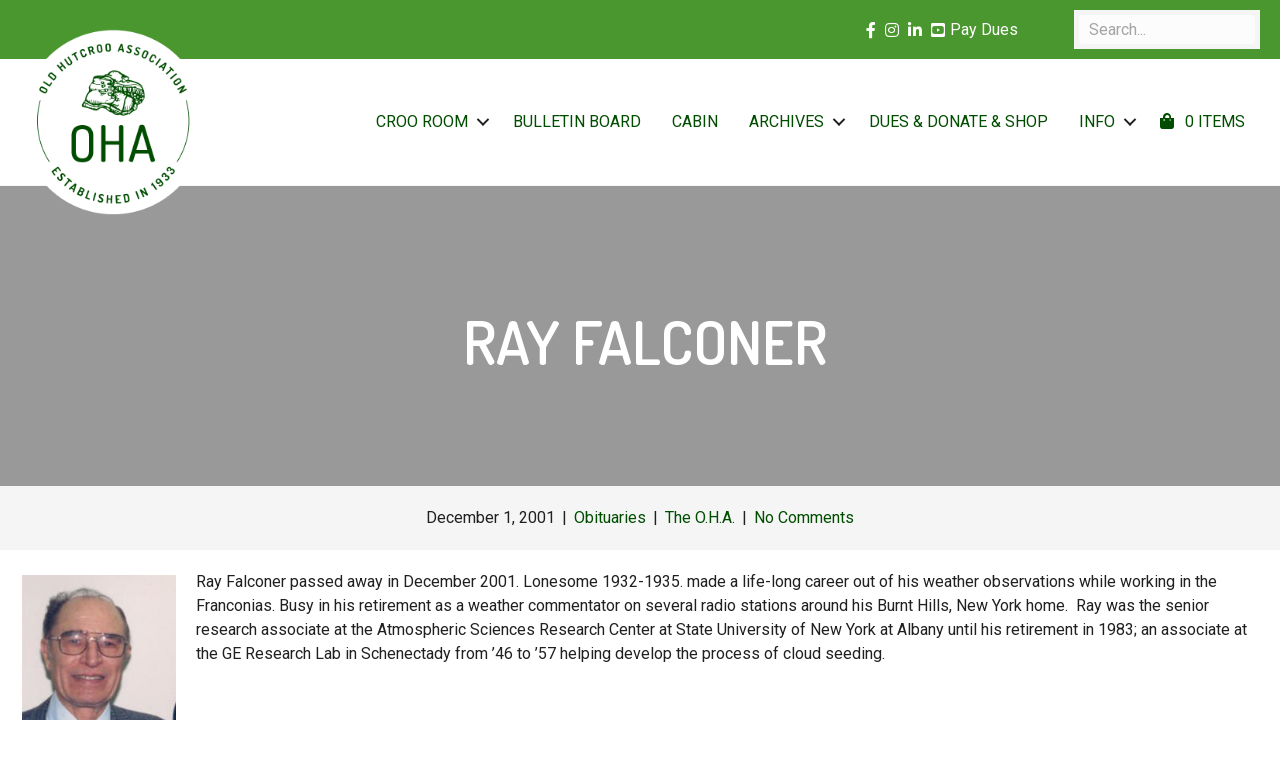

--- FILE ---
content_type: text/css
request_url: https://www.ohcroo.com/wp-content/cache/background-css/1/www.ohcroo.com/wp-content/uploads/bb-plugin/cache/0aa37fbdec17d66da90a2308bd051316-layout-bundle.css?ver=2.10.0.5-1.5.2.1-20251125200437&wpr_t=1768594769
body_size: 8477
content:
.fl-builder-content *,.fl-builder-content *:before,.fl-builder-content *:after {-webkit-box-sizing: border-box;-moz-box-sizing: border-box;box-sizing: border-box;}.fl-row:before,.fl-row:after,.fl-row-content:before,.fl-row-content:after,.fl-col-group:before,.fl-col-group:after,.fl-col:before,.fl-col:after,.fl-module:not([data-accepts]):before,.fl-module:not([data-accepts]):after,.fl-module-content:before,.fl-module-content:after {display: table;content: " ";}.fl-row:after,.fl-row-content:after,.fl-col-group:after,.fl-col:after,.fl-module:not([data-accepts]):after,.fl-module-content:after {clear: both;}.fl-clear {clear: both;}.fl-row,.fl-row-content {margin-left: auto;margin-right: auto;min-width: 0;}.fl-row-content-wrap {position: relative;}.fl-builder-mobile .fl-row-bg-photo .fl-row-content-wrap {background-attachment: scroll;}.fl-row-bg-video,.fl-row-bg-video .fl-row-content,.fl-row-bg-embed,.fl-row-bg-embed .fl-row-content {position: relative;}.fl-row-bg-video .fl-bg-video,.fl-row-bg-embed .fl-bg-embed-code {bottom: 0;left: 0;overflow: hidden;position: absolute;right: 0;top: 0;}.fl-row-bg-video .fl-bg-video video,.fl-row-bg-embed .fl-bg-embed-code video {bottom: 0;left: 0px;max-width: none;position: absolute;right: 0;top: 0px;}.fl-row-bg-video .fl-bg-video video {min-width: 100%;min-height: 100%;width: auto;height: auto;}.fl-row-bg-video .fl-bg-video iframe,.fl-row-bg-embed .fl-bg-embed-code iframe {pointer-events: none;width: 100vw;height: 56.25vw; max-width: none;min-height: 100vh;min-width: 177.77vh; position: absolute;top: 50%;left: 50%;-ms-transform: translate(-50%, -50%); -webkit-transform: translate(-50%, -50%); transform: translate(-50%, -50%);}.fl-bg-video-fallback {background-position: 50% 50%;background-repeat: no-repeat;background-size: cover;bottom: 0px;left: 0px;position: absolute;right: 0px;top: 0px;}.fl-row-bg-slideshow,.fl-row-bg-slideshow .fl-row-content {position: relative;}.fl-row .fl-bg-slideshow {bottom: 0;left: 0;overflow: hidden;position: absolute;right: 0;top: 0;z-index: 0;}.fl-builder-edit .fl-row .fl-bg-slideshow * {bottom: 0;height: auto !important;left: 0;position: absolute !important;right: 0;top: 0;}.fl-row-bg-overlay .fl-row-content-wrap:after {border-radius: inherit;content: '';display: block;position: absolute;top: 0;right: 0;bottom: 0;left: 0;z-index: 0;}.fl-row-bg-overlay .fl-row-content {position: relative;z-index: 1;}.fl-row-default-height .fl-row-content-wrap,.fl-row-custom-height .fl-row-content-wrap {display: -webkit-box;display: -webkit-flex;display: -ms-flexbox;display: flex;min-height: 100vh;}.fl-row-overlap-top .fl-row-content-wrap {display: -webkit-inline-box;display: -webkit-inline-flex;display: -moz-inline-box;display: -ms-inline-flexbox;display: inline-flex;width: 100%;}.fl-row-default-height .fl-row-content-wrap,.fl-row-custom-height .fl-row-content-wrap {min-height: 0;}.fl-row-default-height .fl-row-content,.fl-row-full-height .fl-row-content,.fl-row-custom-height .fl-row-content {-webkit-box-flex: 1 1 auto; -moz-box-flex: 1 1 auto;-webkit-flex: 1 1 auto;-ms-flex: 1 1 auto;flex: 1 1 auto;}.fl-row-default-height .fl-row-full-width.fl-row-content,.fl-row-full-height .fl-row-full-width.fl-row-content,.fl-row-custom-height .fl-row-full-width.fl-row-content {max-width: 100%;width: 100%;}.fl-row-default-height.fl-row-align-center .fl-row-content-wrap,.fl-row-full-height.fl-row-align-center .fl-row-content-wrap,.fl-row-custom-height.fl-row-align-center .fl-row-content-wrap {-webkit-align-items: center;-webkit-box-align: center;-webkit-box-pack: center;-webkit-justify-content: center;-ms-flex-align: center;-ms-flex-pack: center;justify-content: center;align-items: center;}.fl-row-default-height.fl-row-align-bottom .fl-row-content-wrap,.fl-row-full-height.fl-row-align-bottom .fl-row-content-wrap,.fl-row-custom-height.fl-row-align-bottom .fl-row-content-wrap {-webkit-align-items: flex-end;-webkit-justify-content: flex-end;-webkit-box-align: end;-webkit-box-pack: end;-ms-flex-align: end;-ms-flex-pack: end;justify-content: flex-end;align-items: flex-end;}.fl-col-group-equal-height {display: flex;flex-wrap: wrap;width: 100%;}.fl-col-group-equal-height.fl-col-group-has-child-loading {flex-wrap: nowrap;}.fl-col-group-equal-height .fl-col,.fl-col-group-equal-height .fl-col-content {display: flex;flex: 1 1 auto;}.fl-col-group-equal-height .fl-col-content {flex-direction: column;flex-shrink: 1;min-width: 1px;max-width: 100%;width: 100%;}.fl-col-group-equal-height:before,.fl-col-group-equal-height .fl-col:before,.fl-col-group-equal-height .fl-col-content:before,.fl-col-group-equal-height:after,.fl-col-group-equal-height .fl-col:after,.fl-col-group-equal-height .fl-col-content:after{content: none;}.fl-col-group-nested.fl-col-group-equal-height.fl-col-group-align-top .fl-col-content,.fl-col-group-equal-height.fl-col-group-align-top .fl-col-content {justify-content: flex-start;}.fl-col-group-nested.fl-col-group-equal-height.fl-col-group-align-center .fl-col-content,.fl-col-group-equal-height.fl-col-group-align-center .fl-col-content {justify-content: center;}.fl-col-group-nested.fl-col-group-equal-height.fl-col-group-align-bottom .fl-col-content,.fl-col-group-equal-height.fl-col-group-align-bottom .fl-col-content {justify-content: flex-end;}.fl-col-group-equal-height.fl-col-group-align-center .fl-col-group {width: 100%;}.fl-col {float: left;min-height: 1px;}.fl-col-bg-overlay .fl-col-content {position: relative;}.fl-col-bg-overlay .fl-col-content:after {border-radius: inherit;content: '';display: block;position: absolute;top: 0;right: 0;bottom: 0;left: 0;z-index: 0;}.fl-col-bg-overlay .fl-module {position: relative;z-index: 2;}.single:not(.woocommerce).single-fl-builder-template .fl-content {width: 100%;}.fl-builder-layer {position: absolute;top:0;left:0;right: 0;bottom: 0;z-index: 0;pointer-events: none;overflow: hidden;}.fl-builder-shape-layer {z-index: 0;}.fl-builder-shape-layer.fl-builder-bottom-edge-layer {z-index: 1;}.fl-row-bg-overlay .fl-builder-shape-layer {z-index: 1;}.fl-row-bg-overlay .fl-builder-shape-layer.fl-builder-bottom-edge-layer {z-index: 2;}.fl-row-has-layers .fl-row-content {z-index: 1;}.fl-row-bg-overlay .fl-row-content {z-index: 2;}.fl-builder-layer > * {display: block;position: absolute;top:0;left:0;width: 100%;}.fl-builder-layer + .fl-row-content {position: relative;}.fl-builder-layer .fl-shape {fill: #aaa;stroke: none;stroke-width: 0;width:100%;}@supports (-webkit-touch-callout: inherit) {.fl-row.fl-row-bg-parallax .fl-row-content-wrap,.fl-row.fl-row-bg-fixed .fl-row-content-wrap {background-position: center !important;background-attachment: scroll !important;}}@supports (-webkit-touch-callout: none) {.fl-row.fl-row-bg-fixed .fl-row-content-wrap {background-position: center !important;background-attachment: scroll !important;}}.fl-clearfix:before,.fl-clearfix:after {display: table;content: " ";}.fl-clearfix:after {clear: both;}.sr-only {position: absolute;width: 1px;height: 1px;padding: 0;overflow: hidden;clip: rect(0,0,0,0);white-space: nowrap;border: 0;}.fl-builder-content .fl-button:is(a, button),.fl-builder-content a.fl-button:visited {border-radius: 4px;display: inline-block;font-size: 16px;font-weight: normal;line-height: 18px;padding: 12px 24px;text-decoration: none;text-shadow: none;}.fl-builder-content .fl-button:hover {text-decoration: none;}.fl-builder-content .fl-button:active {position: relative;top: 1px;}.fl-builder-content .fl-button-width-full .fl-button {width: 100%;display: block;text-align: center;}.fl-builder-content .fl-button-width-custom .fl-button {display: inline-block;text-align: center;max-width: 100%;}.fl-builder-content .fl-button-left {text-align: left;}.fl-builder-content .fl-button-center {text-align: center;}.fl-builder-content .fl-button-right {text-align: right;}.fl-builder-content .fl-button i {font-size: 1.3em;height: auto;margin-right:8px;vertical-align: middle;width: auto;}.fl-builder-content .fl-button i.fl-button-icon-after {margin-left: 8px;margin-right: 0;}.fl-builder-content .fl-button-has-icon .fl-button-text {vertical-align: middle;}.fl-icon-wrap {display: inline-block;}.fl-icon {display: table-cell;vertical-align: middle;}.fl-icon a {text-decoration: none;}.fl-icon i {float: right;height: auto;width: auto;}.fl-icon i:before {border: none !important;height: auto;width: auto;}.fl-icon-text {display: table-cell;text-align: left;padding-left: 15px;vertical-align: middle;}.fl-icon-text-empty {display: none;}.fl-icon-text *:last-child {margin: 0 !important;padding: 0 !important;}.fl-icon-text a {text-decoration: none;}.fl-icon-text span {display: block;}.fl-icon-text span.mce-edit-focus {min-width: 1px;}.fl-module img {max-width: 100%;}.fl-photo {line-height: 0;position: relative;}.fl-photo-align-left {text-align: left;}.fl-photo-align-center {text-align: center;}.fl-photo-align-right {text-align: right;}.fl-photo-content {display: inline-block;line-height: 0;position: relative;max-width: 100%;}.fl-photo-img-svg {width: 100%;}.fl-photo-content img {display: inline;height: auto;max-width: 100%;}.fl-photo-crop-circle img {-webkit-border-radius: 100%;-moz-border-radius: 100%;border-radius: 100%;}.fl-photo-caption {font-size: 13px;line-height: 18px;overflow: hidden;text-overflow: ellipsis;}.fl-photo-caption-below {padding-bottom: 20px;padding-top: 10px;}.fl-photo-caption-hover {background: rgba(0,0,0,0.7);bottom: 0;color: #fff;left: 0;opacity: 0;filter: alpha(opacity = 0);padding: 10px 15px;position: absolute;right: 0;-webkit-transition:opacity 0.3s ease-in;-moz-transition:opacity 0.3s ease-in;transition:opacity 0.3s ease-in;}.fl-photo-content:hover .fl-photo-caption-hover {opacity: 100;filter: alpha(opacity = 100);}.fl-builder-pagination,.fl-builder-pagination-load-more {padding: 40px 0;}.fl-builder-pagination ul.page-numbers {list-style: none;margin: 0;padding: 0;text-align: center;}.fl-builder-pagination li {display: inline-block;list-style: none;margin: 0;padding: 0;}.fl-builder-pagination li a.page-numbers,.fl-builder-pagination li span.page-numbers {border: 1px solid #e6e6e6;display: inline-block;padding: 5px 10px;margin: 0 0 5px;}.fl-builder-pagination li a.page-numbers:hover,.fl-builder-pagination li span.current {background: #f5f5f5;text-decoration: none;}.fl-slideshow,.fl-slideshow * {-webkit-box-sizing: content-box;-moz-box-sizing: content-box;box-sizing: content-box;}.fl-slideshow .fl-slideshow-image img {max-width: none !important;}.fl-slideshow-social {line-height: 0 !important;}.fl-slideshow-social * {margin: 0 !important;}.fl-builder-content .bx-wrapper .bx-viewport {background: transparent;border: none;box-shadow: none;left: 0;}.mfp-wrap button.mfp-arrow,.mfp-wrap button.mfp-arrow:active,.mfp-wrap button.mfp-arrow:hover,.mfp-wrap button.mfp-arrow:focus {background: transparent !important;border: none !important;outline: none;position: absolute;top: 50%;box-shadow: none !important;}.mfp-wrap .mfp-close,.mfp-wrap .mfp-close:active,.mfp-wrap .mfp-close:hover,.mfp-wrap .mfp-close:focus {background: transparent !important;border: none !important;outline: none;position: absolute;top: 0;box-shadow: none !important;}.admin-bar .mfp-wrap .mfp-close,.admin-bar .mfp-wrap .mfp-close:active,.admin-bar .mfp-wrap .mfp-close:hover,.admin-bar .mfp-wrap .mfp-close:focus {top: 32px!important;}img.mfp-img {padding: 0;}.mfp-counter {display: none;}.mfp-wrap .mfp-preloader.fa {font-size: 30px;}.fl-form-field {margin-bottom: 15px;}.fl-form-field input.fl-form-error {border-color: #DD6420;}.fl-form-error-message {clear: both;color: #DD6420;display: none;padding-top: 8px;font-size: 12px;font-weight: lighter;}.fl-form-button-disabled {opacity: 0.5;}.fl-animation {opacity: 0;}body.fl-no-js .fl-animation {opacity: 1;}.fl-builder-preview .fl-animation,.fl-builder-edit .fl-animation,.fl-animated {opacity: 1;}.fl-animated {animation-fill-mode: both;}.fl-button.fl-button-icon-animation i {width: 0 !important;opacity: 0;transition: all 0.2s ease-out;}.fl-button.fl-button-icon-animation:hover i {opacity: 1 !important;}.fl-button.fl-button-icon-animation i.fl-button-icon-after {margin-left: 0px !important;}.fl-button.fl-button-icon-animation:hover i.fl-button-icon-after {margin-left: 10px !important;}.fl-button.fl-button-icon-animation i.fl-button-icon-before {margin-right: 0 !important;}.fl-button.fl-button-icon-animation:hover i.fl-button-icon-before {margin-right: 20px !important;margin-left: -10px;}@media (max-width: 1200px) {}@media (max-width: 992px) { .fl-col-group.fl-col-group-medium-reversed {display: -webkit-flex;display: flex;-webkit-flex-wrap: wrap-reverse;flex-wrap: wrap-reverse;flex-direction: row-reverse;} }@media (max-width: 768px) { .fl-row-content-wrap {background-attachment: scroll !important;}.fl-row-bg-parallax .fl-row-content-wrap {background-attachment: scroll !important;background-position: center center !important;}.fl-col-group.fl-col-group-equal-height {display: block;}.fl-col-group.fl-col-group-equal-height.fl-col-group-custom-width {display: -webkit-box;display: -webkit-flex;display: flex;}.fl-col-group.fl-col-group-responsive-reversed {display: -webkit-flex;display: flex;-webkit-flex-wrap: wrap-reverse;flex-wrap: wrap-reverse;flex-direction: row-reverse;}.fl-col-group.fl-col-group-responsive-reversed .fl-col:not(.fl-col-small-custom-width) {flex-basis: 100%;width: 100% !important;}.fl-col-group.fl-col-group-medium-reversed:not(.fl-col-group-responsive-reversed) {display: unset;display: unset;-webkit-flex-wrap: unset;flex-wrap: unset;flex-direction: unset;}.fl-col {clear: both;float: none;margin-left: auto;margin-right: auto;width: auto !important;}.fl-col-small:not(.fl-col-small-full-width) {max-width: 400px;}.fl-block-col-resize {display:none;}.fl-row[data-node] .fl-row-content-wrap {margin: 0;padding-left: 0;padding-right: 0;}.fl-row[data-node] .fl-bg-video,.fl-row[data-node] .fl-bg-slideshow {left: 0;right: 0;}.fl-col[data-node] .fl-col-content {margin: 0;padding-left: 0;padding-right: 0;} }@media (min-width: 1201px) {html .fl-visible-large:not(.fl-visible-desktop),html .fl-visible-medium:not(.fl-visible-desktop),html .fl-visible-mobile:not(.fl-visible-desktop) {display: none;}}@media (min-width: 993px) and (max-width: 1200px) {html .fl-visible-desktop:not(.fl-visible-large),html .fl-visible-medium:not(.fl-visible-large),html .fl-visible-mobile:not(.fl-visible-large) {display: none;}}@media (min-width: 769px) and (max-width: 992px) {html .fl-visible-desktop:not(.fl-visible-medium),html .fl-visible-large:not(.fl-visible-medium),html .fl-visible-mobile:not(.fl-visible-medium) {display: none;}}@media (max-width: 768px) {html .fl-visible-desktop:not(.fl-visible-mobile),html .fl-visible-large:not(.fl-visible-mobile),html .fl-visible-medium:not(.fl-visible-mobile) {display: none;}}.fl-col-content {display: flex;flex-direction: column;margin-top: 0px;margin-right: 0px;margin-bottom: 0px;margin-left: 0px;padding-top: 0px;padding-right: 0px;padding-bottom: 0px;padding-left: 0px;}.fl-row-fixed-width {max-width: 1280px;}.fl-builder-content > .fl-module-box {margin: 0;}.fl-row-content-wrap {margin-top: 0px;margin-right: 0px;margin-bottom: 0px;margin-left: 0px;padding-top: 20px;padding-right: 20px;padding-bottom: 20px;padding-left: 20px;}.fl-module-content, .fl-module:where(.fl-module:not(:has(> .fl-module-content))) {margin-top: 20px;margin-right: 20px;margin-bottom: 20px;margin-left: 20px;}.fl-node-5f0a335260860 {color: #f5f5f5;}.fl-builder-content .fl-node-5f0a335260860 *:not(input):not(textarea):not(select):not(a):not(h1):not(h2):not(h3):not(h4):not(h5):not(h6):not(.fl-menu-mobile-toggle) {color: inherit;}.fl-builder-content .fl-node-5f0a335260860 .fl-row-content-wrap a {color: #ffffff;}.fl-builder-content .fl-node-5f0a335260860 .fl-row-content-wrap a:hover {color: #e2c000;}.fl-builder-content .fl-node-5f0a335260860 h1,.fl-builder-content .fl-node-5f0a335260860 h2,.fl-builder-content .fl-node-5f0a335260860 h3,.fl-builder-content .fl-node-5f0a335260860 h4,.fl-builder-content .fl-node-5f0a335260860 h5,.fl-builder-content .fl-node-5f0a335260860 h6,.fl-builder-content .fl-node-5f0a335260860 h1 a,.fl-builder-content .fl-node-5f0a335260860 h2 a,.fl-builder-content .fl-node-5f0a335260860 h3 a,.fl-builder-content .fl-node-5f0a335260860 h4 a,.fl-builder-content .fl-node-5f0a335260860 h5 a,.fl-builder-content .fl-node-5f0a335260860 h6 a {color: #f5f5f5;}.fl-node-5f0a335260860 > .fl-row-content-wrap {background-color: #4a972f;} .fl-node-5f0a335260860 > .fl-row-content-wrap {padding-top:5px;padding-bottom:5px;}.fl-node-5f048d7611a6d > .fl-row-content-wrap {background-color: #ffffff;border-style: solid;border-width: 0;background-clip: border-box;border-color: #f5f5f5;border-bottom-width: 1px;} .fl-node-5f048d7611a6d > .fl-row-content-wrap {padding-top:10px;padding-bottom:10px;}.fl-node-5f0a33529abe9 {width: 75%;}@media(max-width: 992px) {.fl-builder-content .fl-node-5f0a33529abe9 {width: 75% !important;max-width: none;-webkit-box-flex: 0 1 auto;-moz-box-flex: 0 1 auto;-webkit-flex: 0 1 auto;-ms-flex: 0 1 auto;flex: 0 1 auto;}}@media(max-width: 768px) {.fl-builder-content .fl-node-5f0a33529abe9 {width: 100% !important;max-width: none;clear: none;float: left;}}.fl-node-5f0ae8dc666de {width: 15%;}@media(max-width: 992px) {.fl-builder-content .fl-node-5f0ae8dc666de {width: 15% !important;max-width: none;-webkit-box-flex: 0 1 auto;-moz-box-flex: 0 1 auto;-webkit-flex: 0 1 auto;-ms-flex: 0 1 auto;flex: 0 1 auto;}}@media(max-width: 768px) {.fl-builder-content .fl-node-5f0ae8dc666de {width: 40% !important;max-width: none;clear: none;float: left;}}.fl-node-5f048d7613b64 {width: 85%;}@media(max-width: 992px) {.fl-builder-content .fl-node-5f048d7613b64 {width: 85% !important;max-width: none;-webkit-box-flex: 0 1 auto;-moz-box-flex: 0 1 auto;-webkit-flex: 0 1 auto;-ms-flex: 0 1 auto;flex: 0 1 auto;}}@media(max-width: 768px) {.fl-builder-content .fl-node-5f048d7613b64 {width: 60% !important;max-width: none;clear: none;float: left;}}.fl-node-5f0a33529abee {width: 10%;}@media(max-width: 992px) {.fl-builder-content .fl-node-5f0a33529abee {width: 10% !important;max-width: none;-webkit-box-flex: 0 1 auto;-moz-box-flex: 0 1 auto;-webkit-flex: 0 1 auto;-ms-flex: 0 1 auto;flex: 0 1 auto;}}@media(max-width: 768px) {.fl-builder-content .fl-node-5f0a33529abee {width: 100% !important;max-width: none;clear: none;float: left;}}.fl-node-5f69192630ca1 {width: 15%;}@media(max-width: 992px) {.fl-builder-content .fl-node-5f69192630ca1 {width: 15% !important;max-width: none;-webkit-box-flex: 0 1 auto;-moz-box-flex: 0 1 auto;-webkit-flex: 0 1 auto;-ms-flex: 0 1 auto;flex: 0 1 auto;}}@media(max-width: 768px) {.fl-builder-content .fl-node-5f69192630ca1 {width: 100% !important;max-width: none;clear: none;float: left;}}.fl-menu ul,.fl-menu li{list-style: none;margin: 0;padding: 0;}.fl-menu .menu:before,.fl-menu .menu:after{content: '';display: table;clear: both;}.fl-menu-horizontal {display: inline-flex;flex-wrap: wrap;align-items: center;}.fl-menu li{position: relative;}.fl-menu a{display: block;padding: 10px;text-decoration: none;}.fl-menu a:hover{text-decoration: none;}.fl-menu .sub-menu{min-width: 220px;}.fl-module[data-node] .fl-menu .fl-menu-expanded .sub-menu {background-color: transparent;-webkit-box-shadow: none;-ms-box-shadow: none;box-shadow: none;}.fl-menu .fl-has-submenu:focus,.fl-menu .fl-has-submenu .sub-menu:focus,.fl-menu .fl-has-submenu-container:focus {outline: 0;}.fl-menu .fl-has-submenu-container:has(span.fl-menu-toggle) {position: relative;}.fl-menu .fl-has-submenu-container:has(button.fl-menu-toggle) {display: grid;grid-template-columns: 1fr 40px;}.fl-menu .fl-menu-accordion .fl-has-submenu > .sub-menu{display: none;}.fl-menu .fl-menu-accordion .fl-has-submenu.fl-active .hide-heading > .sub-menu {box-shadow: none;display: block !important;}.fl-menu span.fl-menu-toggle{position: absolute;top: 0;right: 0;bottom: 0;height: 100%;cursor: pointer;}.fl-menu button.fl-menu-toggle{all: unset;position: relative;cursor: pointer;}.fl-menu .fl-toggle-arrows .fl-menu-toggle:before{border-color: #333;}.fl-menu .fl-menu-expanded .fl-menu-toggle{display: none;}.fl-menu .fl-menu-mobile-toggle {position: relative;padding: 8px;background-color: transparent;border: none;color: #333;border-radius: 0;cursor: pointer;}.fl-menu .fl-menu-mobile-toggle:focus-visible,.fl-menu-mobile-close:focus-visible,.fl-menu .fl-menu-toggle:focus-visible {outline: 2px auto Highlight;outline: 2px auto -webkit-focus-ring-color;}.fl-menu .fl-menu-mobile-toggle.text{width: 100%;text-align: center;}.fl-menu .fl-menu-mobile-toggle.hamburger .fl-menu-mobile-toggle-label,.fl-menu .fl-menu-mobile-toggle.hamburger-label .fl-menu-mobile-toggle-label{display: inline-block;margin-left: 10px;vertical-align: middle;}.fl-menu .fl-menu-mobile-toggle.hamburger .svg-container,.fl-menu .fl-menu-mobile-toggle.hamburger-label .svg-container{display: inline-block;position: relative;width: 1.4em;height: 1.4em;vertical-align: middle;}.fl-menu .fl-menu-mobile-toggle.hamburger .hamburger-menu,.fl-menu .fl-menu-mobile-toggle.hamburger-label .hamburger-menu{position: absolute;top: 0;left: 0;right: 0;bottom: 0;}.fl-menu .fl-menu-mobile-toggle.hamburger .hamburger-menu rect,.fl-menu .fl-menu-mobile-toggle.hamburger-label .hamburger-menu rect{fill: currentColor;}li.mega-menu .hide-heading > a,li.mega-menu .hide-heading > .fl-has-submenu-container,li.mega-menu-disabled .hide-heading > a,li.mega-menu-disabled .hide-heading > .fl-has-submenu-container {display: none;}ul.fl-menu-horizontal li.mega-menu {position: static;}ul.fl-menu-horizontal li.mega-menu > ul.sub-menu {top: inherit !important;left: 0 !important;right: 0 !important;width: 100%;}ul.fl-menu-horizontal li.mega-menu.fl-has-submenu:hover > ul.sub-menu,ul.fl-menu-horizontal li.mega-menu.fl-has-submenu.focus > ul.sub-menu {display: flex !important;}ul.fl-menu-horizontal li.mega-menu > ul.sub-menu li {border-color: transparent;}ul.fl-menu-horizontal li.mega-menu > ul.sub-menu > li {width: 100%;}ul.fl-menu-horizontal li.mega-menu > ul.sub-menu > li > .fl-has-submenu-container a {font-weight: bold;}ul.fl-menu-horizontal li.mega-menu > ul.sub-menu > li > .fl-has-submenu-container a:hover {background: transparent;}ul.fl-menu-horizontal li.mega-menu > ul.sub-menu .fl-menu-toggle {display: none;}ul.fl-menu-horizontal li.mega-menu > ul.sub-menu ul.sub-menu {background: transparent;-webkit-box-shadow: none;-ms-box-shadow: none;box-shadow: none;display: block;min-width: 0;opacity: 1;padding: 0;position: static;visibility: visible;}:where(.fl-col-group-medium-reversed, .fl-col-group-responsive-reversed, .fl-col-group-equal-height.fl-col-group-custom-width) > .fl-menu-mobile-clone {flex: 1 1 100%;}.fl-menu-mobile-clone {clear: both;}.fl-menu-mobile-clone .fl-menu .menu {float: none !important;}.fl-menu-mobile-flyout .fl-menu-mobile-close,.fl-menu-mobile-flyout .fl-menu-mobile-close:hover,.fl-menu-mobile-flyout .fl-menu-mobile-close:focus {background: none;border: 0 none;color: inherit;font-size: 18px;padding: 10px 15px;margin: 5px 0;cursor: pointer;}.fl-node-5f04933a86861 .menu .fl-has-submenu .sub-menu{display: none;}.fl-node-5f04933a86861 .fl-menu .sub-menu {background-color: #f5f5f5;-webkit-box-shadow: 0 1px 20px rgba(0,0,0,0.1);-ms-box-shadow: 0 1px 20px rgba(0,0,0,0.1);box-shadow: 0 1px 20px rgba(0,0,0,0.1);}.fl-node-5f04933a86861 .fl-menu .fl-menu-toggle:before{content: '';position: absolute;right: 50%;top: 50%;z-index: 1;display: block;width: 9px;height: 9px;margin: -5px -5px 0 0;border-right: 2px solid;border-bottom: 2px solid;-webkit-transform-origin: right bottom;-ms-transform-origin: right bottom;transform-origin: right bottom;-webkit-transform: translateX( -5px ) rotate( 45deg );-ms-transform: translateX( -5px ) rotate( 45deg );transform: translateX( -5px ) rotate( 45deg );}.fl-node-5f04933a86861 .fl-menu .fl-has-submenu.focus > .fl-has-submenu-container > .fl-menu-toggle,.fl-node-5f04933a86861 .fl-menu .fl-has-submenu.fl-active > .fl-has-submenu-container .fl-menu-toggle,.fl-node-5f04933a86861 .fl-menu:not(.no-hover) .fl-has-submenu:hover > .fl-has-submenu-container > .fl-menu-toggle{-webkit-transform: rotate( -180deg );-ms-transform: rotate( -180deg );transform: rotate( -180deg );}.fl-node-5f04933a86861 .fl-menu-horizontal.fl-toggle-arrows .fl-has-submenu-container a{padding-right: 29px;}.fl-node-5f04933a86861 .fl-menu-horizontal.fl-toggle-arrows .fl-menu-toggle{width: 29px;}.fl-node-5f04933a86861 .fl-menu-horizontal.fl-toggle-arrows .fl-menu-toggle,.fl-node-5f04933a86861 .fl-menu-vertical.fl-toggle-arrows .fl-menu-toggle{width: 29px;}.fl-node-5f04933a86861 .fl-menu li{border-top: 1px solid transparent;}.fl-node-5f04933a86861 .fl-menu li:first-child{border-top: none;}@media ( max-width: 768px ) {.fl-node-5f04933a86861 .fl-menu-mobile-flyout {background-color: #ffffff;right: -267px;height: 0px;overflow-y: auto;padding: 0 5px;position: fixed;top: 0;transition-property: left, right;transition-duration: .2s;-moz-box-shadow: 0 0 4px #4e3c3c;-webkit-box-shadow: 0 0 4px #4e3c3c;box-shadow: 0 0 4px #4e3c3c;z-index: 999999;width: 250px;}.fl-node-5f04933a86861 .fl-menu-mobile-flyout ul {margin: 0 auto;}.fl-node-5f04933a86861 .fl-menu .fl-menu-mobile-flyout .menu {display: block !important;float: none;}.admin-bar .fl-node-5f04933a86861 .fl-menu-mobile-flyout {top: 32px;}.fl-menu-mobile-close {display: block;}.fl-flyout-right .fl-menu-mobile-close {float: left;}.fl-flyout-left .fl-menu-mobile-close {float: right;}.fl-node-5f04933a86861 .fl-menu ul.menu {display: none;float: none;}.fl-node-5f04933a86861 .fl-menu .sub-menu {-webkit-box-shadow: none;-ms-box-shadow: none;box-shadow: none;}.fl-node-5f04933a86861 .fl-menu:not(.no-hover) .fl-has-submenu:hover > .sub-menu,.fl-node-5f04933a86861 .mega-menu.fl-active .hide-heading > .sub-menu,.fl-node-5f04933a86861 .mega-menu-disabled.fl-active .hide-heading > .sub-menu {display: block !important;}.fl-node-5f04933a86861 .fl-menu-logo,.fl-node-5f04933a86861 .fl-menu-search-item {display: none;}} @media ( max-width: 782px ) {.admin-bar .fl-node-5f04933a86861 .fl-menu-mobile-flyout {top: 46px;}}@media ( min-width: 769px ) {.fl-node-5f04933a86861 .fl-menu .menu > li{ display: inline-block; }.fl-node-5f04933a86861 .menu li{border-left: 1px solid transparent;border-top: none;}.fl-node-5f04933a86861 .menu li:first-child{border: none;}.fl-node-5f04933a86861 .menu li li{border-top: 1px solid transparent;border-left: none;}.fl-node-5f04933a86861 .menu .fl-has-submenu .sub-menu{position: absolute;top: 100%;left: 0;z-index: 10;visibility: hidden;opacity: 0;text-align:left;}.fl-node-5f04933a86861 .fl-has-submenu .fl-has-submenu .sub-menu{top: 0;left: 100%;}.fl-node-5f04933a86861 .fl-menu .fl-has-submenu:hover > .sub-menu,.fl-node-5f04933a86861 .fl-menu .fl-has-submenu.focus > .sub-menu{display: block;visibility: visible;opacity: 1;}.fl-node-5f04933a86861 .menu .fl-has-submenu.fl-menu-submenu-right .sub-menu{left: inherit;right: 0;}.fl-node-5f04933a86861 .menu .fl-has-submenu .fl-has-submenu.fl-menu-submenu-right .sub-menu{top: 0;left: inherit;right: 100%;}.fl-node-5f04933a86861 .fl-menu .fl-has-submenu.fl-active > .fl-has-submenu-container .fl-menu-toggle{-webkit-transform: none;-ms-transform: none;transform: none;}.fl-node-5f04933a86861 .fl-menu .fl-has-submenu .fl-has-submenu .fl-menu-toggle:before{-webkit-transform: translateY( -5px ) rotate( -45deg );-ms-transform: translateY( -5px ) rotate( -45deg );transform: translateY( -5px ) rotate( -45deg );}.fl-node-5f04933a86861 ul.sub-menu {padding-top: 10px;padding-right: 10px;padding-bottom: 10px;padding-left: 10px;}.fl-node-5f04933a86861 ul.sub-menu a {padding-top: 10px;padding-right: 10px;padding-bottom: 10px;padding-left: 10px;}.fl-node-5f04933a86861 .fl-menu .fl-menu-mobile-toggle{display: none;}}.fl-node-5f04933a86861 .fl-menu .fl-menu-mobile-toggle {background-color: #ffffff;font-size: 16px;text-transform: uppercase;padding-top: 10px;padding-right: 15px;padding-bottom: 10px;padding-left: 15px;border-color: rgba( 0,0,0,0.1 );}.fl-node-5f04933a86861 .fl-menu .fl-menu-mobile-toggle rect,.fl-node-5f04933a86861 .fl-menu .fl-menu-mobile-toggle.hamburger .hamburger-menu rect {}.fl-node-5f04933a86861 .fl-menu .fl-menu-mobile-toggle:hover,.fl-node-5f04933a86861 .fl-menu .fl-menu-mobile-toggle.fl-active {}.fl-node-5f04933a86861 .fl-menu .fl-menu-mobile-toggle:hover rect,.fl-node-5f04933a86861 .fl-menu .fl-menu-mobile-toggle.fl-active rect,.fl-node-5f04933a86861 .fl-menu .fl-menu-mobile-toggle.hamburger:hover .hamburger-menu rect,.fl-node-5f04933a86861 .fl-menu .fl-menu-mobile-toggle.fl-active .hamburger-menu rect {}.fl-node-5f04933a86861 ul.fl-menu-horizontal li.mega-menu > ul.sub-menu > li > .fl-has-submenu-container a:hover {color: ;}.fl-node-5f04933a86861 .fl-menu .menu, .fl-node-5f04933a86861 .fl-menu .menu > li {text-transform: uppercase;}.fl-node-5f04933a86861 .fl-menu {text-align: right;}.fl-node-5f04933a86861 .fl-menu .menu {justify-content: right;}.fl-node-5f04933a86861 .menu a {padding-top: 10px;padding-right: 15px;padding-bottom: 10px;padding-left: 15px;}.fl-node-5f04933a86861 .fl-menu .menu .sub-menu > li {font-size: 16px;line-height: 1;}.fl-node-5f04933a86861 .fl-menu .fl-menu-mobile-toggle {float: right;}.fl-node-5f04933a86861 li.fl-menu-cart-item .fl-menu-cart-icon {padding-right: 11px;}@media(max-width: 1200px) {.fl-node-5f04933a86861 .fl-menu .fl-menu-mobile-toggle {float: none;}}@media(max-width: 992px) {.fl-node-5f04933a86861 .fl-menu .fl-menu-mobile-toggle {float: none;}}@media(max-width: 768px) {.fl-node-5f04933a86861 .menu li.fl-has-submenu ul.sub-menu {padding-left: 15px;}.fl-node-5f04933a86861 .fl-menu .sub-menu {background-color: transparent;}.fl-node-5f04933a86861 .fl-menu .fl-menu-mobile-toggle {float: none;}} .fl-node-5f04933a86861 > .fl-module-content {margin-top:10px;margin-bottom:10px;}.fl-icon-group .fl-icon {display: inline-block;margin-bottom: 10px;margin-top: 10px;}.fl-node-5f0a33977b417 .fl-icon i,.fl-node-5f0a33977b417 .fl-icon i:before {color: #ffffff;}.fl-node-5f0a33977b417 .fl-icon i:hover,.fl-node-5f0a33977b417 .fl-icon i:hover:before,.fl-node-5f0a33977b417 .fl-icon a:hover i,.fl-node-5f0a33977b417 .fl-icon a:hover i:before {color: #e2c000;}.fl-node-5f0a33977b417 .fl-icon i, .fl-node-5f0a33977b417 .fl-icon i:before {font-size: 16px;}.fl-node-5f0a33977b417 .fl-icon-wrap .fl-icon-text {height: 28px;}@media(max-width: 1200px) {.fl-node-5f0a33977b417 .fl-icon-wrap .fl-icon-text {height: 28px;}}@media(max-width: 992px) {.fl-node-5f0a33977b417 .fl-icon-wrap .fl-icon-text {height: 28px;}}@media(max-width: 768px) {.fl-node-5f0a33977b417 .fl-icon-wrap .fl-icon-text {height: 28px;}}.fl-node-5f0a33977b417 .fl-icon-group {text-align: right;}.fl-node-5f0a33977b417 .fl-icon + .fl-icon {margin-left: 5px;}@media(max-width: 992px) {.fl-node-5f0a33977b417 .fl-icon-group {text-align: right;}}@media(max-width: 768px) {.fl-node-5f0a33977b417 .fl-icon-group {text-align: center;}} .fl-node-5f0a33977b417 > .fl-module-content {margin-top:5px;margin-right:5px;margin-bottom:5px;}img.mfp-img {padding-bottom: 40px !important;}.fl-builder-edit .fl-fill-container img {transition: object-position .5s;}.fl-fill-container :is(.fl-module-content, .fl-photo, .fl-photo-content, img) {height: 100% !important;width: 100% !important;}@media (max-width: 768px) { .fl-photo-content,.fl-photo-img {max-width: 100%;} }.fl-node-5f0b0e6ef3728, .fl-node-5f0b0e6ef3728 .fl-photo {text-align: center;} .fl-node-5f0b0e6ef3728 > .fl-module-content {margin-top:-40px;margin-bottom:-40px;}@media (max-width: 768px) { .fl-node-5f0b0e6ef3728 > .fl-module-content { margin-top:20px;margin-bottom:20px; } }.fl-search-form {position: relative;}.fl-search-form-wrap {display: inline-flex;max-width: 100%;align-items: center;position: relative;}.fl-search-form-fields {flex-basis: 100%;}.fl-search-form .fl-form-field input,.fl-search-form .fl-form-field input[type=search] {height: auto;width: 100%;}.fl-search-button-expand .fl-search-form-fields,.fl-search-form-inline .fl-search-form-fields {align-items: center;display: inline-flex;flex-wrap: nowrap;max-width: 100%;}.fl-search-form-width-full .fl-search-form-wrap {width: 100%;}.fl-search-form-input-wrap {position: relative;}.fl-search-form .fl-form-field {display: flex;align-items: center;}.fl-search-form-input .fl-form-field,.fl-search-form-button .fl-form-field,.fl-search-form-inline .fl-form-field,.mfp-container .fl-form-field {margin: 0;}.fl-search-form-inline .fl-search-form-input-wrap {width: 100%;}.fl-search-form-inline .fl-form-field {padding-right: 10px;}.fl-search-button-center .fl-search-form-fields {justify-content: center;}.fl-search-button-left .fl-search-form-fields {justify-content: flex-start;}.fl-search-button-right .fl-search-form-fields {justify-content: flex-end;}.fl-search-button-expand .fl-button-wrap,.fl-search-form-inline .fl-button-wrap {flex: 0 0 auto;}.fl-search-button-expand .fl-search-form-fields {align-items: center;display: inline-flex;flex-wrap: nowrap;max-width: 100%;-webkit-transition: all .4s;-moz-transition: all .4s;transition: all .4s;}.fl-search-button-expand .fl-search-form-input-wrap {-webkit-transition: all .4s;-moz-transition: all .4s;transition: all .4s;overflow: hidden;}.fl-search-button-expand .fl-search-form-input-wrap {width: 0;}.fl-search-expanded .fl-search-form-input-wrap {width: 100%;}.fl-search-button-expand-right .fl-search-form-fields {flex-direction: row-reverse;}.fl-search-button-expand-right.fl-search-button-right .fl-search-form-fields {justify-content: flex-start;}.fl-search-button-expand-right.fl-search-button-left .fl-search-form-fields {justify-content: flex-end;}.fl-search-button-expand .fl-button {outline: none;}.fl-search-button-expand-right .fl-form-field {margin-left: 10px;}.fl-search-button-expand-left .fl-form-field {margin-right: 10px;}.fl-search-button-expand.fl-search-button-center .fl-form-field {justify-content: center;}.fl-search-button-expand.fl-search-button-left .fl-form-field {justify-content: flex-start;}.fl-search-button-expand.fl-search-button-right .fl-form-field {justify-content: flex-end;}.fl-search-button-fullscreen.fl-search-button-center .fl-search-form-wrap {justify-content: center;}.fl-search-button-fullscreen.fl-search-button-left .fl-search-form-wrap {justify-content: flex-start;}.fl-search-button-fullscreen.fl-search-button-right .fl-search-form-wrap {justify-content: flex-end;}.fl-search-button-fullscreen .fl-search-form-fields {display: contents;}.fl-search-button-fullscreen .fl-search-form-input-wrap {display: none;}.mfp-container .fl-search-form-input-wrap {box-sizing: border-box;margin: 0 auto;}.fl-search-form-stacked .fl-search-results-content.fl-search-open {margin-top: -12px;}.fl-search-results-content {visibility: hidden;opacity: 0;-moz-transition: max-height 0.5s cubic-bezier(0, 1, 0, 1);-o-transition: max-height 0.5s cubic-bezier(0, 1, 0, 1);-webkit-transition: max-height 0.5s cubic-bezier(0, 1, 0, 1);transition: max-height 0.5s cubic-bezier(0, 1, 0, 1);-webkit-box-shadow: 0px 2px 4px -2px rgba(0,0,0,0.40);-moz-box-shadow: 0px 2px 4px -2px rgba(0,0,0,0.40);box-shadow: 0px 2px 4px -2px rgba(0,0,0,0.40);border-radius: 4px;border: 1px solid #e6e6e6;overflow-y: auto;background: #fff;text-align: left;position: absolute;max-height: 0;width: calc(100% - 10px);z-index: 1100;}.fl-search-results-content.fl-search-open {max-height: 400px;height: auto;visibility: visible;opacity: 1;padding: 15px;margin: 5px 0;}.fl-search-form-center.fl-search-form-width-custom .fl-search-results-content {left: 50%;-webkit-transform: translateX(-50%);transform: translateX(-50%)}.fl-search-form-left .fl-search-results-content {left: 0;}.fl-search-form-right .fl-search-results-content {right: 0;}.fl-search-post-item {border-bottom: 1px solid #e6e6e6;overflow: hidden;padding: 10px 0;cursor: pointer;}.fl-search-post-item:last-child {border-bottom: 0 none;}.fl-search-post-image {float: left;position: relative;margin-right: 10px;width: 60px;}.fl-search-post-image img {height: auto !important;width: 100% !important;}.fl-search-post-title {font-size: 15px;}.fl-search-loader-wrap {display: none;line-height: 16px;position: relative;height: 30px;}.fl-search-loader {animation: fl-spin 2s linear infinite;z-index: 2;position: absolute;padding: 2px;right: 10px;top: 0;width: 30px;height: 30px;}.fl-search-loader .path {stroke: hsla(210, 77%, 75%, 1);stroke-linecap: round;animation: fl-dash 1.5s ease-in-out infinite;}@keyframes fl-spin {100% {transform: rotate(360deg);}}@keyframes fl-dash {0% {stroke-dasharray: 1, 150;stroke-dashoffset: 0;}50% {stroke-dasharray: 90, 150;stroke-dashoffset: -35;}100% {stroke-dasharray: 90, 150;stroke-dashoffset: -124;}}.fl-node-5f69192bc7236 .fl-search-form-wrap {font-size: 16px;padding: 10px;min-height: 20px;background-color: #f5f5f5;border-style: none;border-width: 0;background-clip: border-box;padding-top: 5px;padding-right: 5px;padding-bottom: 5px;padding-left: 5px;}.fl-node-5f69192bc7236 .fl-search-form {text-align: right;}.fl-node-5f69192bc7236 .fl-search-form-wrap:hover {background-color: #ffffff;}.fl-node-5f69192bc7236 .fl-form-field input[type=search] {border-radius: 4px;font-size: 16px;line-height: 16px;padding: 12px 24px;border-style: none;border-width: 0;background-clip: border-box;padding-top: 5px;padding-right: 10px;padding-bottom: 5px;padding-left: 10px;}.fl-node-5f69192bc7236 .fl-form-field input[type=search]:hover,.fl-node-5f69192bc7236 .fl-form-field input[type=search]:focus {border-style: none;border-width: 0;background-clip: border-box;}.fl-button:is(a, button) {cursor: pointer;}.fl-node-5f69192bc7236.fl-button-wrap, .fl-node-5f69192bc7236 .fl-button-wrap {text-align: center;}.fl-builder-content .fl-node-5f69192bc7236 .fl-button:is(a, button), .fl-builder-content .fl-node-5f69192bc7236 .fl-button:is(a, button) * {transition: none;-moz-transition: none;-webkit-transition: none;-o-transition: none;}@media(max-width: 992px) {.fl-node-5f69192bc7236 .fl-search-form {text-align: right;}}@media(max-width: 768px) {.fl-node-5f69192bc7236 .fl-search-form {text-align: center;}} .fl-node-5f69192bc7236 > .fl-module-content {margin-top:5px;margin-bottom:5px;}.fl-builder-content .fl-rich-text strong {font-weight: bold;}.fl-module.fl-rich-text p:last-child {margin-bottom: 0;}.fl-builder-edit .fl-module.fl-rich-text p:not(:has(~ *:not(.fl-block-overlay))) {margin-bottom: 0;}.fl-builder-content .fl-node-5f7e59b886dca .fl-rich-text, .fl-builder-content .fl-node-5f7e59b886dca .fl-rich-text *:not(b, strong) {font-size: 14px;text-align: right;text-transform: uppercase;}@media(max-width: 768px) {.fl-builder-content .fl-node-5f7e59b886dca .fl-rich-text, .fl-builder-content .fl-node-5f7e59b886dca .fl-rich-text *:not(b, strong) {text-align: center;}} .fl-node-5f7e59b886dca > .fl-module-content {margin-top:5px;margin-bottom:-5px;}@media (max-width: 768px) { .fl-node-5f7e59b886dca > .fl-module-content { margin-bottom:20px; } }.fl-menu .sub-menu {min-width: 275px;}body:not(.fl-builder-edit) .fl-node-5f0b0e6ef3728{z-index:999; position:relative;}.fl-builder-content[data-type="header"].fl-theme-builder-header-sticky {position: fixed;width: 100%;z-index: 100;}.fl-theme-builder-flyout-menu-push-left .fl-builder-content[data-type="header"].fl-theme-builder-header-sticky {left: auto !important;transition: left 0.2s !important;}.fl-theme-builder-flyout-menu-push-right .fl-builder-content[data-type="header"].fl-theme-builder-header-sticky {right: auto !important;transition: right 0.2s !important;}.fl-builder-content[data-type="header"].fl-theme-builder-header-sticky .fl-menu .fl-menu-mobile-opacity {height: 100vh;width: 100vw;}.fl-builder-content[data-type="header"]:not([data-overlay="1"]).fl-theme-builder-header-sticky .fl-menu-mobile-flyout {top: 0px;}.fl-theme-builder-flyout-menu-active body {margin-left: 0px !important;margin-right: 0px !important;}.fl-theme-builder-has-flyout-menu, .fl-theme-builder-has-flyout-menu body {overflow-x: hidden;}.fl-theme-builder-flyout-menu-push-right {right: 0px;transition: right 0.2s ease-in-out;}.fl-theme-builder-flyout-menu-push-left {left: 0px;transition: left 0.2s ease-in-out;}.fl-theme-builder-flyout-menu-active .fl-theme-builder-flyout-menu-push-right {position: relative;right: 250px;}.fl-theme-builder-flyout-menu-active .fl-theme-builder-flyout-menu-push-left {position: relative;left: 250px;}.fl-theme-builder-flyout-menu-active .fl-builder-content[data-type="header"] .fl-menu-disable-transition {transition: none;}.fl-builder-content[data-shrink="1"] .fl-row-content-wrap,.fl-builder-content[data-shrink="1"] .fl-col-content,.fl-builder-content[data-shrink="1"] .fl-module-content,.fl-builder-content[data-shrink="1"] img {-webkit-transition: all 0.4s ease-in-out, background-position 1ms;-moz-transition: all 0.4s ease-in-out, background-position 1ms;transition: all 0.4s ease-in-out, background-position 1ms;}.fl-builder-content[data-shrink="1"] img {width: auto;}.fl-builder-content[data-shrink="1"] img.fl-photo-img {width: auto;height: auto;}.fl-builder-content[data-type="header"].fl-theme-builder-header-shrink .fl-row-content-wrap {margin-bottom: 0;margin-top: 0;}.fl-theme-builder-header-shrink-row-bottom.fl-row-content-wrap {padding-bottom: 5px;}.fl-theme-builder-header-shrink-row-top.fl-row-content-wrap {padding-top: 5px;}.fl-builder-content[data-type="header"].fl-theme-builder-header-shrink .fl-col-content {margin-bottom: 0;margin-top: 0;padding-bottom: 0;padding-top: 0;}.fl-theme-builder-header-shrink-module-bottom.fl-module-content,.fl-theme-builder-header-shrink-module-bottom.fl-module:where(.fl-module:not(:has(> .fl-module-content))) {margin-bottom: 5px;}.fl-theme-builder-header-shrink-module-top.fl-module-content,.fl-theme-builder-header-shrink-module-bottom.fl-module:where(.fl-module:not(:has(> .fl-module-content))) {margin-top: 5px;}.fl-builder-content[data-type="header"].fl-theme-builder-header-shrink img {-webkit-transition: all 0.4s ease-in-out, background-position 1ms;-moz-transition: all 0.4s ease-in-out, background-position 1ms;transition: all 0.4s ease-in-out, background-position 1ms;}.fl-builder-content[data-overlay="1"]:not(.fl-theme-builder-header-sticky):not(.fl-builder-content-editing) {position: absolute;width: 100%;z-index: 100;}.fl-builder-edit body:not(.single-fl-theme-layout) .fl-builder-content[data-overlay="1"] {display: none;}body:not(.single-fl-theme-layout) .fl-builder-content[data-overlay="1"]:not(.fl-theme-builder-header-scrolled):not([data-overlay-bg="default"]) .fl-row-content-wrap,body:not(.single-fl-theme-layout) .fl-builder-content[data-overlay="1"]:not(.fl-theme-builder-header-scrolled):not([data-overlay-bg="default"]) .fl-col-content,body:not(.single-fl-theme-layout) .fl-builder-content[data-overlay="1"]:not(.fl-theme-builder-header-scrolled):not([data-overlay-bg="default"]) .fl-module-box {background: transparent;}.fl-builder-row-settings #fl-field-separator_position {display: none !important;}.fl-builder-row-settings #fl-field-separator_position {display: none !important;}.fl-node-5f0a335260860 .fl-row-content {min-width: 0px;}.fl-node-5f048d7611a6d .fl-row-content {min-width: 0px;}.fl-node-5f6a330633958 {color: #f5f5f5;}.fl-builder-content .fl-node-5f6a330633958 *:not(input):not(textarea):not(select):not(a):not(h1):not(h2):not(h3):not(h4):not(h5):not(h6):not(.fl-menu-mobile-toggle) {color: inherit;}.fl-builder-content .fl-node-5f6a330633958 .fl-row-content-wrap a {color: #ffffff;}.fl-builder-content .fl-node-5f6a330633958 .fl-row-content-wrap a:hover {color: #e2c000;}.fl-builder-content .fl-node-5f6a330633958 h1,.fl-builder-content .fl-node-5f6a330633958 h2,.fl-builder-content .fl-node-5f6a330633958 h3,.fl-builder-content .fl-node-5f6a330633958 h4,.fl-builder-content .fl-node-5f6a330633958 h5,.fl-builder-content .fl-node-5f6a330633958 h6,.fl-builder-content .fl-node-5f6a330633958 h1 a,.fl-builder-content .fl-node-5f6a330633958 h2 a,.fl-builder-content .fl-node-5f6a330633958 h3 a,.fl-builder-content .fl-node-5f6a330633958 h4 a,.fl-builder-content .fl-node-5f6a330633958 h5 a,.fl-builder-content .fl-node-5f6a330633958 h6 a {color: #f5f5f5;}.fl-node-5f6a330633958 > .fl-row-content-wrap {background-color: #4a972f;}.fl-node-5f6a33063766b {width: 25%;}.fl-node-5f6a330637670 {width: 25%;}.fl-node-5f6a330637673 {width: 25%;}.fl-node-5f6a330637674 {width: 25%;}@media (max-width: 768px) { .fl-module-icon {text-align: center;} }.fl-node-5f6a32a0a79bf .fl-icon i,.fl-node-5f6a32a0a79bf .fl-icon i:before {color: #9b9b9b;}.fl-node-5f6a32a0a79bf .fl-icon i:hover,.fl-node-5f6a32a0a79bf .fl-icon i:hover:before,.fl-node-5f6a32a0a79bf .fl-icon a:hover i,.fl-node-5f6a32a0a79bf .fl-icon a:hover i:before {color: #7f7f7f;}.fl-node-5f6a32a0a79bf .fl-icon i, .fl-node-5f6a32a0a79bf .fl-icon i:before {font-size: 16px;}.fl-node-5f6a32a0a79bf .fl-icon-wrap .fl-icon-text {height: 28px;}.fl-node-5f6a32a0a79bf.fl-module-icon {text-align: left;}@media(max-width: 1200px) {.fl-node-5f6a32a0a79bf .fl-icon-wrap .fl-icon-text {height: 28px;}}@media(max-width: 992px) {.fl-node-5f6a32a0a79bf .fl-icon-wrap .fl-icon-text {height: 28px;}}@media(max-width: 768px) {.fl-node-5f6a32a0a79bf .fl-icon-wrap .fl-icon-text {height: 28px;}} .fl-node-5f6a32a0a79bf > .fl-module-content {margin-top:0px;margin-bottom:0px;margin-left:5px;}.fl-node-5f6a32a0a79c0 .fl-icon i,.fl-node-5f6a32a0a79c0 .fl-icon i:before {color: #9b9b9b;}.fl-node-5f6a32a0a79c0 .fl-icon i, .fl-node-5f6a32a0a79c0 .fl-icon i:before {font-size: 16px;}.fl-node-5f6a32a0a79c0 .fl-icon-wrap .fl-icon-text {height: 28px;}.fl-node-5f6a32a0a79c0.fl-module-icon {text-align: left;}@media(max-width: 1200px) {.fl-node-5f6a32a0a79c0 .fl-icon-wrap .fl-icon-text {height: 28px;}}@media(max-width: 992px) {.fl-node-5f6a32a0a79c0 .fl-icon-wrap .fl-icon-text {height: 28px;}}@media(max-width: 768px) {.fl-node-5f6a32a0a79c0 .fl-icon-wrap .fl-icon-text {height: 28px;}} .fl-node-5f6a32a0a79c0 > .fl-module-content {margin-top:0px;margin-right:0px;margin-bottom:0px;margin-left:3px;}.fl-node-5f6a32a0a79c6 .fl-icon i,.fl-node-5f6a32a0a79c6 .fl-icon i:before {color: #9b9b9b;}.fl-node-5f6a32a0a79c6 .fl-icon i:hover,.fl-node-5f6a32a0a79c6 .fl-icon i:hover:before,.fl-node-5f6a32a0a79c6 .fl-icon a:hover i,.fl-node-5f6a32a0a79c6 .fl-icon a:hover i:before {color: #7f7f7f;}.fl-node-5f6a32a0a79c6 .fl-icon i, .fl-node-5f6a32a0a79c6 .fl-icon i:before {font-size: 16px;}.fl-node-5f6a32a0a79c6 .fl-icon-wrap .fl-icon-text {height: 28px;}.fl-node-5f6a32a0a79c6.fl-module-icon {text-align: left;}@media(max-width: 1200px) {.fl-node-5f6a32a0a79c6 .fl-icon-wrap .fl-icon-text {height: 28px;}}@media(max-width: 992px) {.fl-node-5f6a32a0a79c6 .fl-icon-wrap .fl-icon-text {height: 28px;}}@media(max-width: 768px) {.fl-node-5f6a32a0a79c6 .fl-icon-wrap .fl-icon-text {height: 28px;}} .fl-node-5f6a32a0a79c6 > .fl-module-content {margin-top:0px;margin-bottom:0px;margin-left:5px;}.fl-node-5f6a32a0a79ca .fl-icon i,.fl-node-5f6a32a0a79ca .fl-icon i:before {color: #9b9b9b;}.fl-node-5f6a32a0a79ca .fl-icon i, .fl-node-5f6a32a0a79ca .fl-icon i:before {font-size: 16px;}.fl-node-5f6a32a0a79ca .fl-icon-wrap .fl-icon-text {height: 28px;}.fl-node-5f6a32a0a79ca.fl-module-icon {text-align: left;}@media(max-width: 1200px) {.fl-node-5f6a32a0a79ca .fl-icon-wrap .fl-icon-text {height: 28px;}}@media(max-width: 992px) {.fl-node-5f6a32a0a79ca .fl-icon-wrap .fl-icon-text {height: 28px;}}@media(max-width: 768px) {.fl-node-5f6a32a0a79ca .fl-icon-wrap .fl-icon-text {height: 28px;}} .fl-node-5f6a32a0a79ca > .fl-module-content {margin-top:0px;margin-right:0px;margin-bottom:0px;margin-left:3px;}.fl-node-5f6a3576cbfda .fl-icon i,.fl-node-5f6a3576cbfda .fl-icon i:before {color: #ffffff;}.fl-node-5f6a3576cbfda .fl-icon i:hover,.fl-node-5f6a3576cbfda .fl-icon i:hover:before,.fl-node-5f6a3576cbfda .fl-icon a:hover i,.fl-node-5f6a3576cbfda .fl-icon a:hover i:before {color: #e2c000;}.fl-node-5f6a3576cbfda .fl-icon i, .fl-node-5f6a3576cbfda .fl-icon i:before {font-size: 16px;}.fl-node-5f6a3576cbfda .fl-icon-wrap .fl-icon-text {height: 28px;}@media(max-width: 1200px) {.fl-node-5f6a3576cbfda .fl-icon-wrap .fl-icon-text {height: 28px;}}@media(max-width: 992px) {.fl-node-5f6a3576cbfda .fl-icon-wrap .fl-icon-text {height: 28px;}}@media(max-width: 768px) {.fl-node-5f6a3576cbfda .fl-icon-wrap .fl-icon-text {height: 28px;}}.fl-node-5f6a3576cbfda .fl-icon-group {text-align: center;}.fl-node-5f6a3576cbfda .fl-icon + .fl-icon {margin-left: 5px;}.fl-node-5f6cdb71caf57, .fl-node-5f6cdb71caf57 .fl-photo {text-align: center;}.fl-node-5f6cdb71caf57 .fl-photo-content, .fl-node-5f6cdb71caf57 .fl-photo-img {width: 100px;} .fl-node-5f6cdb71caf57 > .fl-module-content {margin-bottom:5px;}.fl-node-5f6d1ecf31fca .fl-search-form-wrap {font-size: 16px;padding: 10px;min-height: 0px;padding-top: 5px;padding-right: 5px;padding-bottom: 5px;padding-left: 5px;}.fl-node-5f6d1ecf31fca .fl-search-form {text-align: center;}.fl-node-5f6d1ecf31fca .fl-form-field input[type=search] {border-radius: 4px;font-size: 16px;line-height: 16px;padding: 12px 24px;padding-top: 5px;padding-right: 10px;padding-bottom: 5px;padding-left: 10px;}.fl-button:is(a, button) {cursor: pointer;}.fl-node-5f6d1ecf31fca.fl-button-wrap, .fl-node-5f6d1ecf31fca .fl-button-wrap {text-align: center;}.fl-builder-content .fl-node-5f6d1ecf31fca .fl-button:is(a, button), .fl-builder-content .fl-node-5f6d1ecf31fca .fl-button:is(a, button) * {transition: none;-moz-transition: none;-webkit-transition: none;-o-transition: none;} .fl-node-5f6d1ecf31fca > .fl-module-content {margin-top:5px;margin-bottom:5px;}.fl-builder-content .fl-node-5f6cdbbb5e695 .fl-module-content .fl-rich-text,.fl-builder-content .fl-node-5f6cdbbb5e695 .fl-module-content .fl-rich-text * {color: #f5f5f5;}.fl-builder-content .fl-node-5f6cdbbb5e695 .fl-rich-text, .fl-builder-content .fl-node-5f6cdbbb5e695 .fl-rich-text *:not(b, strong) {text-align: center;} .fl-node-5f6cdbbb5e695 > .fl-module-content {margin-top:5px;}.fl-builder-row-settings #fl-field-separator_position {display: none !important;}.fl-node-5f6a330633958 .fl-row-content {min-width: 0px;}.fl-node-5f6ccb6e7b66f > .fl-row-content-wrap {background-color: #f5f5f5;}.fl-node-5f6cc9a19b24e {width: 100%;}.fl-node-5f6ccb007f7fe {width: 100%;}.fl-node-5f6ccb6e862bb {width: 100%;}.fl-post-info-sep {margin: 0 3px;}.fl-node-5f6ccb6e7b20c {text-align: center;}.fl-builder-row-settings #fl-field-separator_position {display: none !important;}.fl-builder-row-settings #fl-field-separator_position {display: none !important;}.fl-builder-row-settings #fl-field-separator_position {display: none !important;}.fl-node-5f6ccb6e7b66f .fl-row-content {min-width: 0px;}.fl-node-5f6cc9a194255 .fl-row-content {min-width: 0px;}.fl-node-5f6ccb007b3bf .fl-row-content {min-width: 0px;}.fl-node-5f6cca103f185.fl-row-full-height > .fl-row-content-wrap,.fl-node-5f6cca103f185.fl-row-custom-height > .fl-row-content-wrap {display: -webkit-box;display: -webkit-flex;display: -ms-flexbox;display: flex;}.fl-node-5f6cca103f185.fl-row-full-height > .fl-row-content-wrap {min-height: 100vh;}.fl-node-5f6cca103f185.fl-row-custom-height > .fl-row-content-wrap {min-height: 0;}.fl-builder-edit .fl-node-5f6cca103f185.fl-row-full-height > .fl-row-content-wrap {min-height: calc( 100vh - 48px );}@media all and (width: 768px) and (height: 1024px) and (orientation:portrait){.fl-node-5f6cca103f185.fl-row-full-height > .fl-row-content-wrap {min-height: 1024px;}}@media all and (width: 1024px) and (height: 768px) and (orientation:landscape){.fl-node-5f6cca103f185.fl-row-full-height > .fl-row-content-wrap {min-height: 768px;}}@media screen and (aspect-ratio: 40/71) {.fl-node-5f6cca103f185.fl-row-full-height > .fl-row-content-wrap {min-height: 500px;}}.fl-node-5f6cca103f185 > .fl-row-content-wrap:after {background-color: rgba(0,0,0,0.4);}.fl-node-5f6cca103f185 > .fl-row-content-wrap {background-image: var(--wpr-bg-4aaa457d-9a22-48c8-845d-8f52f5cbe5e1);background-repeat: no-repeat;background-position: center center;background-attachment: scroll;background-size: cover;}.fl-node-5f6cca103f185.fl-row-custom-height > .fl-row-content-wrap {min-height: 300px;}.fl-node-5f6cca103f18a {width: 100%;}.pp-infobox:before,.pp-infobox:after {content: " ";display: table;}.pp-infobox:after {clear: both;}.pp-infobox-wrap .pp-infobox-link {text-decoration: none;display: block;}.pp-infobox-title-prefix {display: block;}.pp-infobox-title-wrapper .pp-infobox-title {margin-bottom: 5px;margin-top: 0;}.pp-infobox-description p {margin-bottom: 15px;}.pp-infobox-description p:last-of-type {margin-bottom: 0 !important;}.pp-more-link {color: inherit;display: block;text-decoration: none;box-shadow: none;}.pp-infobox .pp-more-link {display: inline-block;}.pp-more-link:hover {text-decoration: none;}.pp-infobox-icon-inner .dashicons,.pp-infobox-icon-inner .dashicons-before:before {height: auto;width: auto;}.pp-infobox {border-width: 0;padding: 20px;text-align: center;-webkit-transition: all .3s linear;-moz-transition: all .3s linear;-ms-transition: all .3s linear;-o-transition: all .3s linear;transition: all .3s linear;}.pp-infobox-icon {border-width: 0;display: inline-block;margin: 0 auto;text-align: center;}.pp-infobox-icon-inner {display: table;}.pp-infobox-icon span {display: table-cell;vertical-align: middle;}.pp-infobox-image {margin: 0 auto 10px;text-align: center;}.pp-infobox-image img {border-width: 0;height: 2em;width: 2em;}.pp-infobox-image a {text-decoration: none !important;box-shadow: none !important;border: none !important;outline: none !important;}.pp-infobox-wrap .layout-1 {text-align: left;}.pp-infobox-wrap .layout-1 .pp-heading-wrapper {display: table;margin-bottom: 5px;}.pp-infobox-wrap .layout-1 .pp-icon-wrapper,.pp-infobox-wrap .layout-1 .pp-infobox-title-wrapper {display: table-cell;vertical-align: middle;}.pp-infobox-wrap .layout-1 .pp-infobox-title-wrapper .pp-infobox-title {margin-bottom: 0;margin-left: 10px;}.pp-infobox-wrap .layout-1 .pp-infobox-title-prefix {margin-bottom: 0;margin-left: 10px;}.pp-infobox-wrap .layout-1 .pp-heading-wrapper-inner {display: table-cell;vertical-align: middle;}.pp-infobox-wrap .layout-1 .pp-more-link.pp-title-link .pp-infobox-title-wrapper {display: block;}.pp-infobox-wrap .layout-2 {text-align: right;}.pp-infobox-wrap .layout-2 .pp-heading-wrapper {display: table;float: right;margin-bottom: 5px;}.pp-infobox-wrap .layout-2 .pp-icon-wrapper {float: right;}.pp-infobox-wrap .layout-2 .pp-infobox-title-wrapper,.pp-infobox-wrap .layout-2 .pp-icon-wrapper {display: table-cell;vertical-align: middle;}.pp-infobox-wrap .layout-2 .pp-infobox-title-wrapper .pp-infobox-title {margin-bottom: 0;margin-right: 10px;}.pp-infobox-wrap .layout-2 .pp-infobox-description {clear: both;}.pp-infobox-wrap .layout-2 .pp-header-wrapper-inner {display: table-cell;vertical-align: middle;}.pp-infobox-wrap .layout-2 .pp-more-link.pp-title-link .pp-infobox-title-wrapper {display: block;}.pp-infobox-wrap .layout-2 .pp-infobox-title-prefix {margin-bottom: 0;margin-right: 10px;}.pp-infobox-wrap .layout-3 {text-align: left;}.pp-infobox-wrap .layout-3-wrapper {display: flex;flex-direction: row;flex-wrap: wrap;align-items: flex-start;flex-shrink: 1;}.pp-infobox-wrap .layout-3 .pp-icon-wrapper {margin-right: 10px;}.pp-infobox-wrap .layout-3 .pp-heading-wrapper {flex: 1;}.pp-infobox-wrap .layout-4 {text-align: right;}.pp-infobox-wrap .layout-4-wrapper {display: flex;flex-direction: row;flex-wrap: wrap;align-items: flex-start;flex-shrink: 1;}.pp-infobox-wrap .layout-4 .pp-icon-wrapper {margin-left: 10px;}.pp-infobox-wrap .layout-4 .pp-heading-wrapper {flex: 1;}@media (max-width: 768px) {}.fl-col-group-equal-height .fl-node-5f6cca103f18b,.fl-col-group-equal-height .fl-node-5f6cca103f18b .fl-module-content,.fl-col-group-equal-height .fl-node-5f6cca103f18b .fl-module-content .pp-infobox-wrap,.fl-col-group-equal-height .fl-node-5f6cca103f18b .fl-module-content .pp-infobox-wrap .pp-infobox,.fl-col-group-equal-height .fl-node-5f6cca103f18b .fl-module-content .pp-infobox-wrap > .pp-infobox-link,.fl-col-group-equal-height .fl-node-5f6cca103f18b .fl-module-content .pp-infobox-wrap > .pp-more-link {display: flex;-webkit-box-orient: vertical;-webkit-box-direction: normal;-webkit-flex-direction: column;-ms-flex-direction: column;flex-direction: column;flex-shrink: 1;min-width: 1px;max-width: 100%;-webkit-box-flex: 1 1 auto;-moz-box-flex: 1 1 auto;-webkit-flex: 1 1 auto;-ms-flex: 1 1 auto;flex: 1 1 auto;}.fl-col-group-equal-height .fl-node-5f6cca103f18b.fl-visible-large,.fl-col-group-equal-height .fl-node-5f6cca103f18b.fl-visible-medium,.fl-col-group-equal-height .fl-node-5f6cca103f18b.fl-visible-mobile {display: none;}.fl-col-group-equal-height .fl-node-5f6cca103f18b.fl-visible-desktop {display: flex;}.fl-col-group-equal-height.fl-col-group-align-center .fl-node-5f6cca103f18b .fl-module-content .pp-infobox-wrap .pp-infobox {justify-content: center;}.fl-col-group-equal-height.fl-col-group-align-top .fl-node-5f6cca103f18b .fl-module-content .pp-infobox-wrap .pp-infobox {justify-content: flex-start;}.fl-col-group-equal-height.fl-col-group-align-bottom .fl-node-5f6cca103f18b .fl-module-content .pp-infobox-wrap .pp-infobox {justify-content: flex-end;}@media only screen and (max-width: 1200px) {.fl-col-group-equal-height .fl-node-5f6cca103f18b.fl-visible-desktop {display: none;}.fl-col-group-equal-height .fl-node-5f6cca103f18b.fl-visible-large {display: flex;}}@media only screen and (max-width: 992px) {.fl-col-group-equal-height .fl-node-5f6cca103f18b.fl-visible-desktop {display: none;}.fl-col-group-equal-height .fl-node-5f6cca103f18b.fl-visible-large {display: none;}.fl-col-group-equal-height .fl-node-5f6cca103f18b.fl-visible-medium {display: flex;}}@media only screen and (max-width: 768px) {.fl-col-group-equal-height .fl-node-5f6cca103f18b.fl-visible-desktop {display: none;}.fl-col-group-equal-height .fl-node-5f6cca103f18b.fl-visible-large {display: none;}.fl-col-group-equal-height .fl-node-5f6cca103f18b.fl-visible-medium {display: none;}.fl-col-group-equal-height .fl-node-5f6cca103f18b.fl-visible-mobile {display: flex;}}.fl-node-5f6cca103f18b .pp-infobox .pp-infobox-title-prefix {display: none;}.fl-node-5f6cca103f18b .pp-infobox-title-wrapper .pp-infobox-title {color: #ffffff;margin-top: 10px;margin-bottom: 10px;}.fl-node-5f6cca103f18b .pp-infobox-title-wrapper .pp-infobox-title a {color: #ffffff;}.fl-node-5f6cca103f18b .pp-infobox-description {}.fl-node-5f6cca103f18b .pp-infobox:hover .pp-infobox-title-prefix {}.fl-node-5f6cca103f18b .pp-infobox:hover .pp-infobox-title {}.fl-node-5f6cca103f18b .pp-infobox:hover .pp-infobox-title a {}.fl-node-5f6cca103f18b .pp-infobox:hover .pp-infobox-description {}.fl-node-5f6cca103f18b .pp-infobox-image {}.fl-builder-content .fl-node-5f6cca103f18b .pp-infobox-image img {height: auto;width: auto;max-width: 100%;padding: 0px;}.fl-node-5f6cca103f18b .pp-infobox:hover .pp-infobox-image img {}.fl-node-5f6cca103f18b .pp-infobox-icon-inner span.pp-icon,.fl-node-5f6cca103f18b .pp-infobox-image img {border-top-left-radius: px;border-top-right-radius: px;border-bottom-left-radius: px;border-bottom-right-radius: px;}.fl-node-5f6cca103f18b .pp-infobox-wrap .pp-infobox {text-align: center;}.fl-node-5f6cca103f18b .pp-infobox:hover {}.fl-node-5f6cca103f18b .pp-infobox .animated {-webkit-animation-duration: 500ms;-moz-animation-duration: 500ms;-o-animation-duration: 500ms;-ms-animation-duration: 500ms;animation-duration: 500ms;}.fl-node-5f6cca103f18b .pp-infobox-wrap .layout-3-wrapper,.fl-node-5f6cca103f18b .pp-infobox-wrap .layout-4-wrapper {}.fl-node-5f6cca103f18b .pp-infobox-wrap .layout-1 .pp-heading-wrapper,.fl-node-5f6cca103f18b .pp-infobox-wrap .layout-2 .pp-heading-wrapper {display: flex;align-items: center;}.fl-node-5f6cca103f18b .pp-infobox-wrap .layout-1 .pp-infobox-description,.fl-node-5f6cca103f18b .pp-infobox-wrap .layout-2 .pp-infobox-description {float: none;}.fl-node-5f6cca103f18b .pp-infobox-wrap .layout-1 .pp-heading-wrapper,.fl-node-5f6cca103f18b .pp-infobox-wrap .layout-2 .pp-heading-wrapper {margin: 0 auto;float: none;justify-content: center;}@media only screen and (max-width: 992px) {.fl-node-5f6cca103f18b .pp-infobox {text-align: center;}}@media only screen and (max-width: 768px) {.fl-node-5f6cca103f18b .pp-infobox-wrap .pp-infobox {text-align: center;}.fl-node-5f6cca103f18b .pp-infobox-wrap .layout-1 .pp-infobox-description,.fl-node-5f6cca103f18b .pp-infobox-wrap .layout-2 .pp-infobox-description {float: none;text-align: center;}.fl-node-5f6cca103f18b .pp-infobox-wrap .layout-1 .pp-heading-wrapper,.fl-node-5f6cca103f18b .pp-infobox-wrap .layout-2 .pp-heading-wrapper {margin: 0 auto;float: none;}.fl-node-5f6cca103f18b .pp-infobox-wrap .layout-3 .pp-heading-wrapper,.fl-node-5f6cca103f18b .pp-infobox-wrap .layout-3 .pp-icon-wrapper,.fl-node-5f6cca103f18b .pp-infobox-wrap .layout-4 .pp-heading-wrapper,.fl-node-5f6cca103f18b .pp-infobox-wrap .layout-4 .pp-icon-wrapper {flex: auto;}.fl-node-5f6cca103f18b .pp-infobox-wrap .layout-3 .layout-3-wrapper,.fl-node-5f6cca103f18b .pp-infobox-wrap .layout-4 .layout-4-wrapper,.fl-node-5f6cca103f18b .pp-infobox-wrap .layout-5 {text-align: center;}}@media only screen and (max-width: 480px) {.fl-node-5f6cca103f18b .pp-infobox-wrap .layout-3-wrapper,.fl-node-5f6cca103f18b .pp-infobox-wrap .layout-4-wrapper {flex-direction: column;align-items: center;}}.fl-node-5f6cca103f18b .pp-infobox {padding-top: 20px;padding-right: 20px;padding-bottom: 20px;padding-left: 20px;}.fl-node-5f6cca103f18b .pp-infobox-wrap .layout-3 .pp-icon-wrapper {margin-right: 10px;}.fl-node-5f6cca103f18b .pp-infobox-wrap .layout-4 .pp-icon-wrapper {margin-left: 10px;}.fl-builder-row-settings #fl-field-separator_position {display: none !important;}.fl-node-5f6cca103f185 .fl-row-content {min-width: 0px;}

--- FILE ---
content_type: text/css
request_url: https://www.ohcroo.com/wp-content/themes/oha-theme/style.css?ver=6.9
body_size: -534
content:
/*
Theme Name: OHA Theme
Theme URI: https://www.6288media.com
Version: 1.0
Description: Child theme for BB.
Author: 6288 Media
Author URI: https://www.6288media.com
template: bb-theme
*/

/* Add your custom styles here... */ 

--- FILE ---
content_type: application/javascript; charset=utf8
request_url: https://www.ohcroo.com/wp-content/plugins/ithemes-security-pro/pro/recaptcha/js/turnstile.js?ver=4
body_size: -190
content:
/* global turnstile */

window.itsecCloudFlareTurnstileLoad = () =>
	(function ( $, config ) {
		const submit = function ( $form, id ) {
			return function ( e ) {
				const token = turnstile.getResponse( id );

				if ( !token ) {
					e.preventDefault();
					return;
				}

				$form.off( 'submit.itsecRecaptcha' );
				$form.off( 'click.itsecRecaptcha' );

				const $input = $( ':input[name="cf-turnstile-response"]', $form );

				if ( $input.length ) {
					$input.val( token );
				} else {
					$( '<input type="hidden">' ).attr( {
						name : 'cf-turnstile-response',
						value: token,
					} ).appendTo( $form );
				}
				const responseEvent = new CustomEvent( 'solid-captcha-response', { detail: token } );
				$form.get(0).dispatchEvent( responseEvent );
			};
		};

		$( function () {
			$( '.itsec-cf-turnstile' ).each( function () {
				const $captcha = $( this );
				const $form = $captcha.parents( 'form' ),
					captchaId = $captcha.attr( 'id' );

				const clientId = turnstile.render( '#' + captchaId, {
					...config,
				} );

				$form.on( 'submit.itsecRecaptcha', submit( $form, clientId ) );
				$form.on( 'solid-captcha', submit( $form, clientId ) );
			} );
		} );
	})( jQuery, window.itsecRecaptcha.config );
